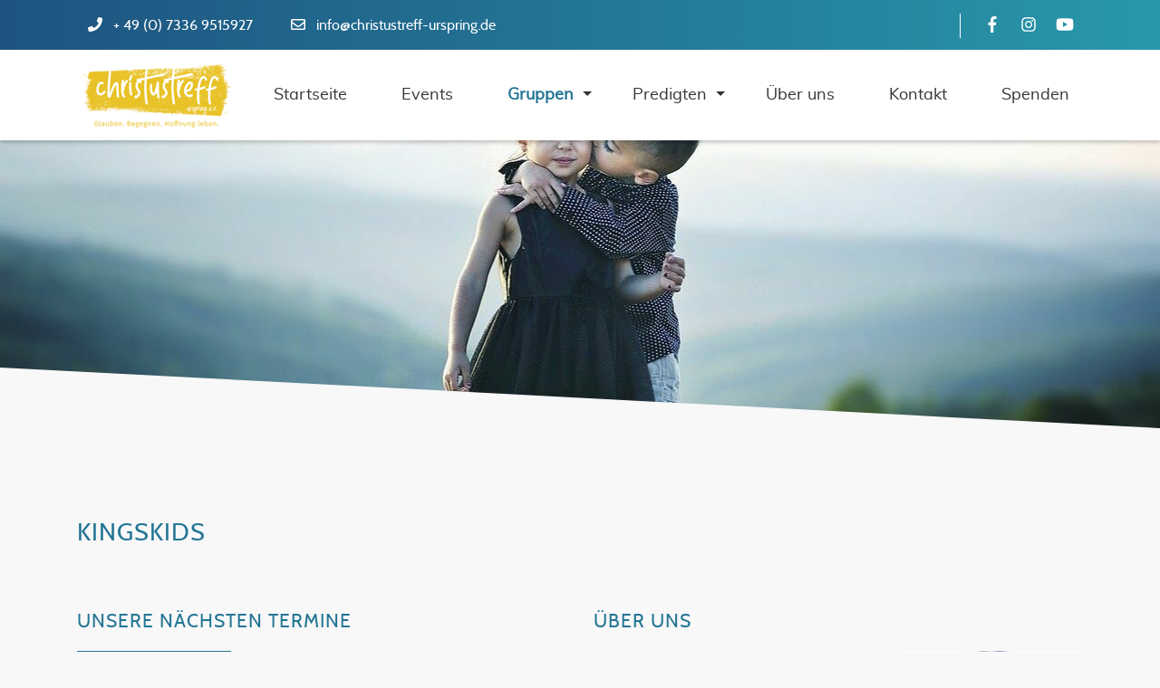

--- FILE ---
content_type: text/html; charset=utf-8
request_url: https://christustreff-urspring.de/gruppen/kings-kids/kingskids-training-10.html
body_size: 4485
content:
<!DOCTYPE html>
<html lang="de">
<head>
<meta charset="utf-8">
<title>KingsKids Training - ChristusTreff Urspring e.V.</title>
<base href="https://christustreff-urspring.de/">
<meta name="robots" content="index,follow">
<meta name="description" content="Für Kinder von 6-12 Jahren Treffpunkt Gemeindehaus">
<meta name="generator" content="Contao Open Source CMS">
<meta http-equiv="x-ua-compatible" content="ie=edge">
<style>.nav-container.sloping{transform:rotate(3deg);width:calc(100% + 15px);top:-50px;left:-5px}.nav-container.sloping.top-right{transform:rotate(-3deg)}#wrapper{visibility:hidden}</style>
<meta name="viewport" content="width=device-width, initial-scale=1, shrink-to-fit=no">
<meta name="keywords" content="">
<link rel="stylesheet" href="assets/css/colorbox.min.css,swipe.min.css-0b5e0ade.css">
<link rel="stylesheet" type="text/css" media="all" href="assets/css/bootstrap.min.css,odd.scss-f550ef78.css">
<!--[if lt IE 9]><script src="assets/html5shiv/js/html5shiv-printshiv.min.js"></script><![endif]-->
</head>
<body id="top" class="mac chrome blink ch131" itemscope itemtype="http://schema.org/WebPage">
<div id="wrapper">
<header id="header" itemscope itemtype="http://schema.org/WPHeader">
<div class="inside">
<!-- indexer::stop -->
<div class="nav-container">
<div class="navbar-top">
<div class="container">
<div class="mod_article block" id="article-182">
<div class="container">
<div class="ce_ct_featureElement phone first  block">
<div class="icon">
<i class="fas fa-phone"></i>
</div>
<div class="feature-text">
<div class="headline"></div>
<div class="text"><p>+ 49 (0) 7336 9515927</p></div>
</div>
</div><div class="ce_ct_featureElement email  block">
<div class="icon">
<i class="far fa-envelope"></i>
</div>
<div class="feature-text">
<div class="headline"></div>
<div class="text"><p><a href="mailto:info@christustreff-urspring.de">info@christustreff-urspring.de</a></p></div>
</div>
</div><div class="ce_ct_wrapperStart social-media  ce_wrapper block"><div class="ce_ct_featureElement  block">
<div class="icon">
<a href="https://facebook.com/ChristusTreff.Urspring.e.V">            <i class="fab fa-facebook-f"></i>
</a>        </div>
<div class="feature-text">
<div class="headline"></div>
<div class="text"><p><a href="https://facebook.com/ChristusTreff.Urspring.e.V" target="_blank" rel="noopener">Facebook</a></p></div>
</div>
</div><div class="ce_ct_featureElement  block">
<div class="icon">
<a href="https://www.instagram.com/christustreff_urspring_e.v/">            <i class="fab fa-instagram"></i>
</a>        </div>
<div class="feature-text">
<div class="headline"></div>
<div class="text"><p><a href="#" target="_blank" rel="noopener">Instagram</a></p></div>
</div>
</div><div class="ce_ct_featureElement  block">
<div class="icon">
<a href="https://www.youtube.com/channel/UCeIDg65MhQCcAoFY4BWEfRA" target="_blank" rel="noreferrer noopener">            <i class="fab fa-youtube"></i>
</a>        </div>
<div class="feature-text">
<div class="headline">YouTube</div>
<div class="text"><p><a href="#" target="_blank" rel="noopener">YouTube</a></p></div>
</div>
</div></div>
</div>
</div>
</div>
</div>
<nav class="navbar mod_bs_navbar navbar-light bg-light navbar-expand-lg" >
<div class="container">
<a href="christustreff-urspring-e-v.html" class="navbar-brand">
<div class="mod_article block" id="article-145">
<div class="container">
<div class="ce_image first last  block">
<figure class="image_container">
<img src="assets/images/e/Logo_gelb-db1f6b19.png" srcset="assets/images/e/Logo_gelb-db1f6b19.png 1x, assets/images/5/Logo_gelb-a5fd2638.png 1.494x, assets/images/2/Logo_gelb-4601bf6b.png 1.994x" width="176" height="90" alt="" itemprop="image">
</figure>
</div>
</div>
</div>
</a>
<button
class="navbar-toggler"
type="button"
data-toggle="collapse"
data-target="#navbar-responsive-417"
aria-controls="navbar-responsive-417"
aria-expanded="false"
aria-label="">
<span class="navbar-toggler-icon"><i class="fas fa-bars"></i></span>
</button>
<div class="collapse navbar-collapse" id="navbar-responsive-417">
<!-- indexer::stop -->
<nav class="mod_navigation block" itemscope itemtype="http://schema.org/SiteNavigationElement">
<a href="gruppen/kings-kids/kingskids-training-10.html#skipNavigation381" class="sr-only">Navigation überspringen</a>
<ul class="level_1 ">
<li class="first"><a href="./" title="Startseite" class="first"  itemprop="url"><span itemprop="name">Startseite</span>
</a>
</li>
<li class=""><a href="events.html" title="Gottesdienste/Events" class=""  itemprop="url"><span itemprop="name">Events</span>
</a>
</li>
<li class="dropdown submenu trail"><a href="gruppen.html" title="Gruppen" class="submenu trail"  aria-haspopup="true" itemprop="url"><span itemprop="name">Gruppen</span>
</a>
<div class="dropdown-toggle" data-toggle="dropdown"></div>
<ul class="level_2 dropdown-menu">
<li class="trail sibling first"><a href="gruppen/kings-kids.html" title="Kings Kids" class="trail sibling first"  itemprop="url"><span itemprop="name">Kings Kids</span>
</a>
</li>
<li class="sibling"><a href="gruppen/bibeltreff.html" title="BibelTreff" class="sibling"  itemprop="url"><span itemprop="name">BibelTreff</span>
</a>
</li>
<li class="sibling"><a href="gruppen/frauen-in-anbetung.html" title="Frauen in Anbetung" class="sibling"  itemprop="url"><span itemprop="name">Frauen in Anbetung</span>
</a>
</li>
<li class="sibling"><a href="gruppen/gebetstreff.html" title="GebetsTreff" class="sibling"  itemprop="url"><span itemprop="name">GebetsTreff</span>
</a>
</li>
<li class="sibling"><a href="gruppen/maenner-morgen-gebetstreff.html" title="Männer-Morgen-GebetsTreff" class="sibling"  itemprop="url"><span itemprop="name">Männer-Morgen-GebetsTreff</span>
</a>
</li>
<li class="sibling last"><a href="gruppen/live-worship.html" title="LIVE WORSHIP" class="sibling last"  itemprop="url"><span itemprop="name">LIVE WORSHIP</span>
</a>
</li>
</ul>
</li>
<li class="dropdown submenu"><a href="predigten/predigten-2026.html" title="Predigten" class="submenu"  aria-haspopup="true" itemprop="url"><span itemprop="name">Predigten</span>
</a>
<div class="dropdown-toggle" data-toggle="dropdown"></div>
<ul class="level_2 dropdown-menu">
<li class="first"><a href="predigten/predigten-2026.html" title="Predigten 2026" class="first"  itemprop="url"><span itemprop="name">Predigten 2026</span>
</a>
</li>
<li class=""><a href="predigten/predigten-2025.html" title="Predigten 2025" class=""  itemprop="url"><span itemprop="name">Predigten 2025</span>
</a>
</li>
<li class=""><a href="predigten/predigten-2024.html" title="Predigten 2024" class=""  itemprop="url"><span itemprop="name">Predigten 2024</span>
</a>
</li>
<li class=""><a href="predigtfilme.html" title="Predigten 2021" class=""  itemprop="url"><span itemprop="name">Predigtfilme</span>
</a>
</li>
<li class=""><a href="predigten/predigten-2023.html" title="Predigten 2023" class=""  itemprop="url"><span itemprop="name">Predigten 2023</span>
</a>
</li>
<li class=""><a href="predigten/predigten-2022.html" title="Predigten 2022" class=""  itemprop="url"><span itemprop="name">Predigten 2022</span>
</a>
</li>
<li class=""><a href="predigten/predigten-2021.html" title="Predigten 2021" class=""  itemprop="url"><span itemprop="name">Predigten 2021</span>
</a>
</li>
<li class=""><a href="predigten/predigten-2020.html" title="Predigten 2020" class=""  itemprop="url"><span itemprop="name">Predigten 2020</span>
</a>
</li>
<li class="last"><a href="predigten/predigten-2019.html" title="Predigten 2019" class="last"  itemprop="url"><span itemprop="name">Predigten 2019</span>
</a>
</li>
</ul>
</li>
<li class=""><a href="ueber-uns.html" title="Über uns" class=""  itemprop="url"><span itemprop="name">Über uns</span>
</a>
</li>
<li class="contact"><a href="kontakt.html" title="Kontakt" class="contact"  itemprop="url"><span itemprop="name">Kontakt</span>
</a>
</li>
<li class="last"><a href="spenden.html" title="Spenden" class="last"  itemprop="url"><span itemprop="name">Spenden</span>
</a>
</li>
</ul>
<span id="skipNavigation381" class="sr-only"></span>
</nav>
<!-- indexer::continue -->
</div>        </div>
</nav>
</div>
<!-- indexer::continue -->
<div class="mod_article skw-br first last block" id="article-339">
<div class="headerImage ce_image first last " >
<picture>
<source srcset="assets/images/0/header_kingkids-e3fe25c0-ba9f867e.jpg 1x, assets/images/3/header_kingkids-e3fe25c0-3434540c.jpg 1.082x" media="(max-width: 450px)" width="450" height="400">
<source srcset="assets/images/9/header_kingkids-e3fe25c0-c942778e.jpg" media="(max-width: 767px)" width="738" height="433">
<source srcset="assets/images/0/header_kingkids-e3fe25c0-3b2a4d78.jpg" media="(max-width: 991px)" width="858" height="433">
<img src="assets/images/3/header_kingkids-e3fe25c0-10febad7.jpg" width="1279" height="433" alt=" " itemprop="image">
</picture>
<div class="caption">
</div>
</div>
<div class="skewed-bg skewed-bottom skewed-left"></div>
</div>
</div>
</header>
<div id="container">
<main id="main" itemscope itemtype="http://schema.org/WebPageElement" itemprop="mainContentOfPage">
<div class="inside">
<div class="mod_article first last block" id="article-338">
<div class="container">
<h2 class="ce_headline first ">
KingsKids</h2>
<div class="ce_bs_gridStart  row">
<div class="col-12 col-md-6">
<h4 class="ce_headline ">
Unsere nächsten Termine</h4>
<div class="mod_eventreader block">
<div class="event layout_full block bygone" itemscope itemtype="http://schema.org/Event">
<p class="info"><time datetime="2024-03-21T18:15:00+01:00" itemprop="startDate">21.03.2024, 18:15</time></p>
<p class="recurring">Dieser Termin hatte sich jede Woche bis zum  21.03.2024 wiederholt.  bis zum  21.03.2024.</p>
<div class="ce_text block">
<p>Für Kinder von 6-12 Jahren <br>Treffpunkt Gemeindehaus</p>        </div>
<p class="location">Ort: Gemeindehaus</p>
</div>
<!-- indexer::stop -->
<p class="back"><a href="javascript:history.go(-1)" title="Zurück">Zurück</a></p>
<!-- indexer::continue -->
</div>
</div>
<div  class="ce_bs_gridSeparator  col-12 col-md-6">
<div class="ce_text  block">
<h4>Über uns</h4>
<figure class="image_container float-right">
<img src="assets/images/b/IMG-20200715-WA0008-0bdb8733.jpg" width="200" height="200" alt="" itemprop="image">
</figure>
<p>Hey KingsKids!👑</p>
<p>Seid dabei, wenn ihr Bock habt mit uns zu cooler Worship Musik abzutanzen, ihr Mädels und Jungs ….</p>
<p>Wir trainieren immer donnerstags von 17.15 - 18.15 Uhr. Wenn ihr zwischen 6 und 12 Jahren seid, kommt vorbei im Gemeinschaftshaus am Bahnhof 3, in 89173 Lonsee-Urspring.</p>
<p><span class="s6">Aktuell sind wir so viele </span><span class="s6">KingsKids</span><span class="s6">, dass wir zu Zeit keine weiteren Kinder aufnehmen können. Bei Interesse kontaktiere uns aber gerne und wir setzen dich auf eine Warteliste</span></p>
<p>Bei Fragen: &#107;&#x69;&#110;&#x67;&#115;&#x6B;&#105;&#x64;&#115;&#x2E;&#117;&#x72;&#115;&#x70;&#114;&#x69;&#110;&#x67;&#64;&#x77;&#101;&#x62;&#46;&#x64;&#101;</p>
<p>Wir freuen uns auf euch!</p>
<p>♡ Milena und Natalie ♡</p>
</div>
</div>
</div>
</div>
</div>
<!-- indexer::stop -->
<!-- Template for "only counting", no display in Frontend. -->
<span class="visitor_count sr-only"><!-- counted --></span>
<script>document.addEventListener('DOMContentLoaded',function(){var iWidth=window.innerWidth||(window.document.documentElement.clientWidth||window.document.body.clientWidth);var iHeight=window.innerHeight||(window.document.documentElement.clientHeight||window.document.body.clientHeight);var sWidth=screen.width;var sHeight=screen.height;var visitorurl='visitors/scco?vcid=1&scrw='+sWidth+'&scrh='+sHeight+'&scriw='+iWidth+'&scrih='+iHeight+'';try{fetch(visitorurl,{method:'GET',headers:{'X-Requested-With':'XMLHttpRequest',}}).catch(error=>console.error('error:',error))}catch(r){return}})</script>
<!-- indexer::continue -->              </div>
</main>
</div>
<footer id="footer" class="">
<div class="main-footer skw-tr">
<div class="container">
<div class="row">
<div class="col-sm-12 col-md-3 first">
<div class="mod_article block" id="article-136">
<div class="container">
<div class="ce_text first last  block">
<h3>Adressdaten</h3>
<p><strong>ChristusTreff Urspring e.V.</strong></p>
<p>Am Bahnhof 1-3<br>89173 Lonsee-Urspring</p>
</div>
</div>
</div>
</div>
<div class="col-sm-12 col-md-3">
<div class="mod_article block" id="article-137">
<div class="container">
<h3 class="ce_headline first ">
Kontaktdaten</h3>
<div class="ce_ct_featureElement  block">
<div class="icon">
<i class="fas fa-phone"></i>
</div>
<div class="feature-text">
<div class="headline"></div>
<div class="text"><p>+ 49 (0) 7336 9515927</p></div>
</div>
</div><div class="ce_ct_featureElement last  block">
<div class="icon">
<i class="far fa-envelope"></i>
</div>
<div class="feature-text">
<div class="headline"></div>
<div class="text"><p><a href="mailto:info@christustreff-urspring.de">info@christustreff-urspring.de</a></p></div>
</div>
</div>
</div>
</div>
</div>
<div class="col-sm-12 col-md-3">
<div class="mod_article block" id="article-138">
<div class="container">
<h3 class="ce_headline first ">
Social Media</h3>
<div class="ce_ct_featureElement  block">
<div class="icon">
<i class="fab fa-facebook-f"></i>
</div>
<div class="feature-text">
<div class="headline"></div>
<div class="text"><p><a href="https://facebook.com/ChristusTreff.Urspring.e.V" target="_blank" rel="noopener">Facebook</a></p></div>
</div>
</div><div class="ce_ct_featureElement  block">
<div class="icon">
<i class="fab fa-instagram"></i>
</div>
<div class="feature-text">
<div class="headline"></div>
<div class="text"><p><a href="https://www.instagram.com/christustreff_urspring_e.v/" target="_blank" rel="noopener">Instagram</a></p></div>
</div>
</div><div class="ce_ct_featureElement last  block">
<div class="icon">
<a href="https://www.youtube.com/channel/UCeIDg65MhQCcAoFY4BWEfRA">            <i class="fab fa-youtube"></i>
</a>        </div>
<div class="feature-text">
<div class="headline"></div>
<div class="text"><p><a href="https://www.youtube.com/channel/UCeIDg65MhQCcAoFY4BWEfRA" target="_blank" rel="noopener">YouTube</a></p></div>
</div>
</div>
</div>
</div>
</div>
<div class="col-sm-12 col-md-3 last">
<div class="mod_article block" id="article-139">
<div class="container">
<h3 class="ce_headline first ">
Navigation</h3>
<!-- indexer::stop -->
<nav class="mod_customnav block" itemscope itemtype="http://schema.org/SiteNavigationElement">
<a href="gruppen/kings-kids/kingskids-training-10.html#skipNavigation373" class="invisible">Navigation überspringen</a>
<ul class="level_1">
<li class="first"><a href="impressum.html" title="Impressum" class="first" itemprop="url"><span itemprop="name">Impressum</span></a></li>
<li class="contact"><a href="kontakt.html" title="Kontakt" class="contact" itemprop="url"><span itemprop="name">Kontakt</span></a></li>
<li><a href="unsere-grundsaetze.html" title="Unsere Grundsätze" itemprop="url"><span itemprop="name">Unsere Grundsätze</span></a></li>
<li><a href="spenden.html" title="Spenden" itemprop="url"><span itemprop="name">Spenden</span></a></li>
<li class="last"><a href="files/odd/downloads/dokumente/Mitgliedsantrag_ChristusTreff_Urspring.pdf" title="Mitgliedsantrag" class="last" target="_blank" rel="noreferrer noopener" itemprop="url"><span itemprop="name">Mitgliedsantrag</span></a></li>
</ul>
<span id="skipNavigation373" class="invisible"></span>
</nav>
<!-- indexer::continue -->
</div>
</div>
</div>
</div>
</div>
</div>
<a href="gruppen/kings-kids/kingskids-training-10.html#top" class="toplink btn"><i class="fas fa-chevron-up"></i></a>
<div class="copyright-footer">
<div class="container">
<div class="mod_article block" id="article-140">
<div class="container">
<div class="ce_text first last  block">
<p>© ChristusTreff Urspring e.V. / 2026 / <a href="https://contao-themes.net/theme-detail/odd.html">Odd Theme</a> by <a title="Camper Mieten" href="https://montequesto.de/">montequesto</a></p>
</div>
</div>
</div>
</div>
</div>    </footer>
</div>
<script src="assets/js/jquery.min.js,bootstrap.min.js,all.min.js,headroom.min.js,script...-8cb9b160.js"></script>
<script>window.FontAwesomeConfig={searchPseudoElements:!0}</script>
<script src="assets/jquery-ui/js/jquery-ui.min.js?v=1.13.2"></script>
<script>jQuery(function($){$(document).accordion({heightStyle:'content',header:'.toggler',collapsible:!0,create:function(event,ui){ui.header.addClass('active');$('.toggler').attr('tabindex',0)},activate:function(event,ui){ui.newHeader.addClass('active');ui.oldHeader.removeClass('active');$('.toggler').attr('tabindex',0)}})})</script>
<script src="assets/colorbox/js/colorbox.min.js?v=1.6.6"></script>
<script>jQuery(function($){$('a[data-lightbox]').map(function(){$(this).colorbox({loop:!1,rel:$(this).attr('data-lightbox'),maxWidth:'95%',maxHeight:'95%'})})})</script>
<script src="assets/swipe/js/swipe.min.js?v=2.2.0"></script>
<script>(function(){var e=document.querySelectorAll('.content-slider, .slider-control'),c,i;for(i=0;i<e.length;i+=2){c=e[i].getAttribute('data-config').split(',');new Swipe(e[i],{'auto':parseInt(c[0]),'speed':parseInt(c[1]),'startSlide':parseInt(c[2]),'continuous':parseInt(c[3]),'menu':e[i+1]})}})()</script>
<script type="application/ld+json">{"@context":{"contao":"https:\/\/schema.contao.org\/"},"@type":"contao:Page","contao:title":"KingsKids Training","contao:pageId":182,"contao:noSearch":false,"contao:protected":false,"contao:groups":[],"contao:fePreview":false}</script>
</body>
</html>